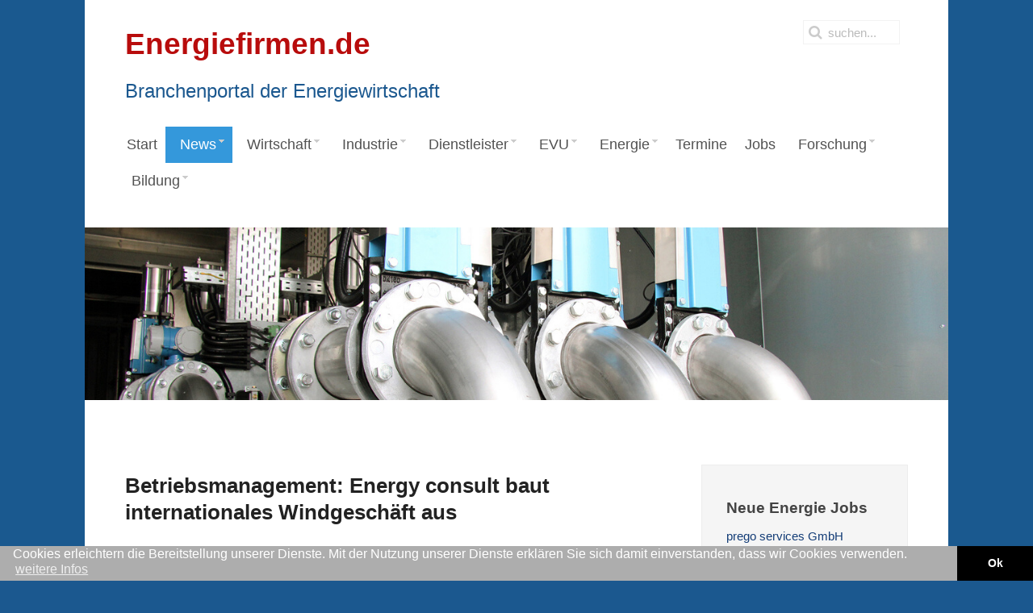

--- FILE ---
content_type: text/html; charset=UTF-8
request_url: https://www.energiefirmen.de/news/ticker/betriebsmanagement-energy-consult-baut-internationales-windgeschaeft-aus-artikel1754
body_size: 17816
content:
<!DOCTYPE HTML>
<html lang="de-de" dir="ltr"  data-config='{"twitter":0,"plusone":0,"facebook":0,"style":"default"}'>

<head>
<meta charset="utf-8">
<meta http-equiv="X-UA-Compatible" content="IE=edge">
<meta name="viewport" content="width=device-width, initial-scale=1">
<base href="https://www.energiefirmen.de/news/ticker/betriebsmanagement-energy-consult-baut-internationales-windgeschaeft-aus-artikel1754" />
	<meta name="keywords" content="Energie, Firmen, Strom, Strom-Mix, Energiewirtschaft, Wärme, Treibstoffe, Klimaschutz" />
	<meta name="description" content="Energiefirmen.de - Branchenportal der Energiewirtschaft" />
	<meta name="generator" content="Joomla! - Open Source Content Management" />
	<title>Betriebsmanagement: Energy consult baut internationales Windgeschäft aus</title>
	<link href="https://www.energiefirmen.de/suchergebnis?itemid=1754&amp;format=opensearch" rel="search" title="Suchen Energiefirmen" type="application/opensearchdescription+xml" />
	<link href="/templates/jp-snowflake/favicon.ico" rel="shortcut icon" type="image/vnd.microsoft.icon" />
	<link href="https://www.energiefirmen.de/components/com_iwrnews/assets/css/style.css" rel="stylesheet" type="text/css" />
	<link href="/media/plg_jooag_shariff/css/shariff.complete.css" rel="stylesheet" type="text/css" />
	<link href="/media/com_jce/site/css/content.min.css?badb4208be409b1335b815dde676300e" rel="stylesheet" type="text/css" />
	<link href="/templates/jp-snowflake/roksprocket/layouts/strips/themes/separated/separated.css" rel="stylesheet" type="text/css" />
	<link href="/modules/mod_jux_megamenu/assets/css/style.css" rel="stylesheet" type="text/css" />
	<link href="/modules/mod_jux_megamenu/assets/css/animate.css" rel="stylesheet" type="text/css" />
	<link href="/modules/mod_jux_megamenu/assets/css/jux-font-awesome.css" rel="stylesheet" type="text/css" />
	<link href="/modules/mod_jux_megamenu/assets/css/style/darkblue.css" rel="stylesheet" type="text/css" />
	<link href="/modules/mod_jux_megamenu/assets/css/stylec/custom-302.css" rel="stylesheet" type="text/css" />
	<style type="text/css">
#js-mainnav.darkblue ul.level1 .childcontent { margin: -20px 0 0 170px; }
	</style>
	<script type="application/json" class="joomla-script-options new">{"csrf.token":"fa530e98db1e036eaa4dd245282b5e25","system.paths":{"root":"","base":""}}</script>
	<script src="/media/jui/js/jquery.min.js?8a338735a22038df14c9a39485f8fd4a" type="text/javascript"></script>
	<script src="/media/jui/js/jquery-noconflict.js?8a338735a22038df14c9a39485f8fd4a" type="text/javascript"></script>
	<script src="/media/jui/js/jquery-migrate.min.js?8a338735a22038df14c9a39485f8fd4a" type="text/javascript"></script>
	<script src="/media/system/js/core.js?8a338735a22038df14c9a39485f8fd4a" type="text/javascript"></script>
	<script src="/media/system/js/mootools-core.js?8a338735a22038df14c9a39485f8fd4a" type="text/javascript"></script>
	<script src="/components/com_roksprocket/assets/js/mootools-mobile.js" type="text/javascript"></script>
	<script src="/components/com_roksprocket/assets/js/rokmediaqueries.js" type="text/javascript"></script>
	<script src="/components/com_roksprocket/assets/js/roksprocket.js" type="text/javascript"></script>
	<script src="/components/com_roksprocket/assets/js/moofx.js" type="text/javascript"></script>
	<script src="/components/com_roksprocket/assets/js/roksprocket.request.js" type="text/javascript"></script>
	<script src="/templates/jp-snowflake/roksprocket/layouts/strips/assets/js/strips.js" type="text/javascript"></script>
	<script src="/templates/jp-snowflake/roksprocket/layouts/strips/assets/js/strips-speeds.js" type="text/javascript"></script>
	<script src="/modules/mod_jux_megamenu/assets/js/headroom.js" type="text/javascript"></script>
	<script src="/modules/mod_jux_megamenu/assets/js/bootstrap.min.js" type="text/javascript"></script>
	<script type="text/javascript">
if (typeof RokSprocket == 'undefined') RokSprocket = {};
Object.merge(RokSprocket, {
	SiteURL: 'https://www.energiefirmen.de/',
	CurrentURL: 'https://www.energiefirmen.de/',
	AjaxURL: 'https://www.energiefirmen.de/index.php?option=com_roksprocket&amp;task=ajax&amp;format=raw&amp;ItemId=427'
});
window.addEvent('domready', function(){
		RokSprocket.instances.strips = new RokSprocket.Strips();
});
window.addEvent('domready', function(){
	RokSprocket.instances.strips.attach(338, '{"animation":"slide","autoplay":"0","delay":"105"}');
});
window.addEvent('load', function(){
   var overridden = false;
   if (!overridden && window.G5 && window.G5.offcanvas){
       var mod = document.getElement('[data-strips="338"]');
       mod.addEvents({
           touchstart: function(){ window.G5.offcanvas.detach(); },
           touchend: function(){ window.G5.offcanvas.attach(); }
       });
       overridden = true;
   };
});

	</script>
	<link rel='canonical' href='https://www.iwr.de/ticker/betriebsmanagement-energy-consult-baut-internationales-windgeschaeft-aus-artikel1754' />
	<meta property="og:title" content="Betriebsmanagement:Energy consult baut internationales Windgesch&auml;ft aus"/>
	<meta property="og:description" content="Cuxhaven - Mit dem Gewinn erster Vertr&auml;ge in Frankreich, Schweden und Polen gelang es der Energy consult GmbH innerhalb k&uuml;rzester Zeit weitere M&auml;rkte f&uuml;r..."/>
	<meta property="og:type" content="article"/>
	<meta property="og:image" content="https://www.iwr.de/ticker/images/1754/betriebsmanagement-twitter.jpg"/>
	<meta property="og:site_name" content="IWR"/>
	<meta name="twitter:card" content="summary_large_image" />
	<meta property="twitter:title" content="Betriebsmanagement:Energy consult baut internationales Windgesch&auml;ft aus"/>
	<meta property="twitter:image" content="https://www.iwr.de/ticker/images/1754/betriebsmanagement-twitter.jpg"/>
	<meta property="twitter:description" content="Cuxhaven - Mit dem Gewinn erster Vertr&auml;ge in Frankreich, Schweden und Polen gelang es der Energy consult GmbH innerhalb k&uuml;rzester Zeit weitere M&auml;rkte f&uuml;r..."/>

<link rel="apple-touch-icon-precomposed" href="/templates/jp-snowflake/apple_touch_icon.png">
<link rel="stylesheet" href="/templates/jp-snowflake/css/bootstrap.css">
<link rel="stylesheet" href="/templates/jp-snowflake/css/theme.css">
<link rel="stylesheet" href="/templates/jp-snowflake/css/joomlaplates.css">
<link rel="stylesheet" href="/templates/jp-snowflake/css/custom.css">
<script src="/templates/jp-snowflake/js/uikit.js"></script>
<script src="/templates/jp-snowflake/warp/vendor/uikit/js/components/autocomplete.js"></script>
<script src="/templates/jp-snowflake/warp/vendor/uikit/js/components/search.js"></script>
<script src="/templates/jp-snowflake/warp/vendor/uikit/js/components/tooltip.js"></script>
<script src="/templates/jp-snowflake/warp/js/social.js"></script>
<script src="/templates/jp-snowflake/js/theme.js"></script>
<style type="text/css">
body {
background:url(https://www.energiefirmen.de//images/hintergrund/Hintergrund_blau_gluehbirne_1920-1200.jpg)no-repeat center center fixed;
-webkit-background-size: cover;
-moz-background-size: cover;
-o-background-size: cover;
background-size: cover;
}
</style>

<style>
@media (max-width: 767px){
	div#js-meganav::before {
		background-image: url(/images/kategorien/Fotolia_84294836_1280-400.jpg);
	}
}
.acp-search .uk-article-title{
	font-size: 18px !important;
	line-height: 1.2 !important;
	margin-bottom: 9px !important;
}
.acp-search .uk-article-title a{
	color: #3498db;
}
.acp-search .uk-article-meta{
	display: none;
}
.acp-search .uk-article p:not(.teaser){
	display: none;
}
.acp-search .uk-article p.teaser{
	font-weight: normal;
	margin-top: 3px;
	margin-bottom: 0;
	line-height: 20px;
}
.acp-search .uk-article {
	max-width: 620px;
}
.acp-search .tm-main .uk-panel-box{
	padding-left: 0;
	padding-top: 0;
}
.acp-search legend{
	display:none;
}
.acp-search .controls input{
	position: relative;
	top: 3px;
}
.acp-search .controls label{
	padding-right: 10px;
	margin-top: 5px;
}
.acp-search .tm-main .uk-panel-box fieldset:nth-child(2){
	display: flex;
}
</style>
<link rel="stylesheet" href="//www.iwr.de/assets/portals/global.css?ac93c39cf4285fdf499c3de274523cc6" />
<script src="//www.iwr.de/assets/portals/global.js?4c3406f897f0dbcb40cd0580d00c82e2"></script>

<!-- Matomo Image Tracker-->
<img loading='lazy' referrerpolicy="no-referrer-when-downgrade" src="https://analytics.ench.de/matomo.php?idsite=26&amp;rec=1" style="border:0;position: absolute;" alt="" />
<!-- End Matomo --></head>

<body class="tm-sidebar-b-right tm-sidebars-1 tm-noblog ">

<!-- Start jp-wrapper -->
<div class="uk-container uk-container-center white-bg">
    <!-- TOP -->
	    <div class="toolbar-outer">
        <div style="padding:0" class="uk-container uk-container-center">
            <div class="tm-toolbar uk-clearfix uk-hidden-small">
                            <div class="uk-float-left"><div class="uk-panel" >
	<p><span style="color: #b80c0c;"><strong><span style="font-size: 28pt;">Energiefirmen.de</span></strong></span></p>
<p><span style="color: #1b588f; font-size: 18pt;">Branchenportal der Energiewirtschaft<br /></span></p></div></div>
                  
                            <div class="uk-navbar-flip">
                   <div class="uk-navbar-content uk-hidden-small">
<form id="search-184" class="uk-search" action="/news/ticker" method="post" role="search" data-uk-search="{'source': '/component/search/?tmpl=raw&amp;type=json&amp;ordering=&amp;searchphrase=all', 'param': 'searchword', 'msgResultsHeader': 'Suchergebnis', 'msgMoreResults': 'Weitere Ergebnisse', 'msgNoResults': 'Nichts gefunden', flipDropdown: 1}">
	<input class="uk-search-field" type="search" name="searchword" placeholder="suchen...">
	<input type="hidden" name="task"   value="search">
	<input type="hidden" name="option" value="com_search">
	<input type="hidden" name="Itemid" value="324">
</form></div>
              </div>
                          </div>
        </div>
    </div>
    

	            <nav class="tm-navbar uk-navbar">
                
                      
                            <div class="menu-inner">
              <div class="module"><div id="jux_memamenu302">
	<div id="megamenucss" class="megamenucss302">
		<div id="js-mainnav" class="clearfix megamenu horizontal left darkblue left down noJS  megamenu">
						<div id="CSS3-megaMenuToggle" class="megaMenuToggle">
				<i class="jux-fa jux-fa-bars font-item-menu"></i>
			</div>
						<div class="js-megamenu clearfix" id="js-meganav">
<ul class="megamenu level0"><li  class="megacss first submenu-align-auto"><a href="/"  class="megacss first " id="menu101" ><span class="menu-title"><i class="jux-fa  jux-"></i>Start</span></a></li><li  class="megacss haschild active submenu-align-auto"><a href="/news/nachrichten"  class="megacss haschild active " id="menu132" ><span class="menu-title"><i class="jux-fa  jux-"></i>News</span></a><div style='0' class="childcontent adddropdown clearfix cols1  ">
<div class=" jux-fa jux-fa-angle-down dropdown-toggle " id="arrow-icon" data-toggle="dropdown"></div>
<div class="childcontent-inner-wrap dropdown-menu">
<div class="childcontent-inner clearfix" style="width: 200px;"><div class="megacol column1 first" style="width: 200px;"><ul class="megamenu level1"><li  class="megacss first submenu-align-auto"><a href="/news/nachrichten"  class="megacss first " id="menu384" ><span class="menu-title"><i class="jux-fa  jux-"></i>Nachrichten</span></a></li><li  class="megacss submenu-align-auto"><a href="/news/presse"  class="megacss " id="menu385" ><span class="menu-title"><i class="jux-fa  jux-"></i>Pressemitteilungen</span></a></li><li  class="megacss submenu-align-auto"><a href="/news/politik"  class="megacss " id="menu388" ><span class="menu-title"><i class="jux-fa  jux-"></i>Politik</span></a></li><li  class="megacss submenu-align-auto"><a href="/news/wirtschaft"  class="megacss " id="menu468" ><span class="menu-title"><i class="jux-fa  jux-"></i>Wirtschaft &amp; Finanzen</span></a></li><li  class="megacss submenu-align-auto"><a href="/news/firmen-und-produkte"  class="megacss " id="menu480" ><span class="menu-title"><i class="jux-fa  jux-"></i>Firmen und Produkte</span></a></li><li  class="megacss submenu-align-auto"><a href="/news/regenerative-energien"  class="megacss " id="menu476" ><span class="menu-title"><i class="jux-fa  jux-"></i>Regenerative Energien</span></a></li><li  class="megacss submenu-align-auto"><a href="/news/energierecht"  class="megacss " id="menu475" ><span class="menu-title"><i class="jux-fa  jux-"></i>Energierecht</span></a></li><li  class="megacss submenu-align-auto"><a href="/news/atomenergie"  class="megacss " id="menu474" ><span class="menu-title"><i class="jux-fa  jux-"></i>Atomenergie</span></a></li><li  class="megacss submenu-align-auto"><a href="/news/kohle"  class="megacss " id="menu473" ><span class="menu-title"><i class="jux-fa  jux-"></i>Kohle</span></a></li><li  class="megacss submenu-align-auto"><a href="/news/oel-gas"  class="megacss " id="menu472" ><span class="menu-title"><i class="jux-fa  jux-"></i>Öl &amp; Gas</span></a></li><li  class="megacss submenu-align-auto"><a href="/news/verbaende"  class="megacss " id="menu471" ><span class="menu-title"><i class="jux-fa  jux-"></i>Verbände</span></a></li><li  class="megacss submenu-align-auto"><a href="/news/klima-umweltschutz"  class="megacss " id="menu470" ><span class="menu-title"><i class="jux-fa  jux-"></i>Klima &amp; Umweltschutz</span></a></li><li  class="megacss submenu-align-auto"><a href="/news/energieberufe-bildung"  class="megacss " id="menu469" ><span class="menu-title"><i class="jux-fa  jux-"></i>Energieberufe &amp; Bildung</span></a></li><li  class="megacss submenu-align-auto"><a href="/news/energiespeicher"  class="megacss " id="menu465" ><span class="menu-title"><i class="jux-fa  jux-"></i>Energiespeicher</span></a></li><li  class="megacss submenu-align-auto"><a href="/news/digitales-und-software"  class="megacss " id="menu466" ><span class="menu-title"><i class="jux-fa  jux-"></i>Digitales und Software</span></a></li><li  class="megacss active submenu-align-auto"><a href="/news/ticker"  class="megacss active " id="menu427" ><span class="menu-title"><i class="jux-fa  jux-"></i>Ticker</span></a></li><li  class="megacss submenu-align-auto"><a href="/news/personalien"  class="megacss " id="menu467" ><span class="menu-title"><i class="jux-fa  jux-"></i>Personalien</span></a></li><li  class="megacss submenu-align-auto"><a href="/news/brennstoffzelle"  class="megacss " id="menu478" ><span class="menu-title"><i class="jux-fa  jux-"></i>Brennstoffzelle</span></a></li><li  class="megacss submenu-align-auto"><a href="/news/wasserstoff"  class="megacss " id="menu504" ><span class="menu-title"><i class="jux-fa  jux-"></i>Wasserstoff</span></a></li><li  class="megacss submenu-align-auto"><a href="/news/bhkw-und-kwk"  class="megacss " id="menu501" ><span class="menu-title"><i class="jux-fa  jux-"></i>BHKW und KWK</span></a></li><li  class="megacss submenu-align-auto"><a href="/news/elektromobilitaet"  class="megacss " id="menu502" ><span class="menu-title"><i class="jux-fa  jux-"></i>Elektromobilität</span></a></li><li  class="megacss submenu-align-auto"><a href="/news/netzausbau"  class="megacss " id="menu503" ><span class="menu-title"><i class="jux-fa  jux-"></i>Netzausbau</span></a></li><li  class="megacss submenu-align-auto"><a href="/news/international"  class="megacss " id="menu396" ><span class="menu-title"><i class="jux-fa  jux-"></i>International</span></a></li><li  class="megacss submenu-align-auto"><a href="/news/verkehr"  class="megacss " id="menu524" ><span class="menu-title"><i class="jux-fa  jux-"></i>Verkehr</span></a></li><li  class="megacss last submenu-align-auto"><a href="/news/repowering"  class="megacss last " id="menu572" ><span class="menu-title"><i class="jux-fa  jux-"></i>Repowering</span></a></li></ul></div></div>
</div></div></li><li  class="megacss haschild submenu-align-auto"><a href="/wirtschaft"  class="megacss haschild " id="menu402" ><span class="menu-title"><i class="jux-fa  jux-"></i>Wirtschaft</span></a><div style='0' class="childcontent adddropdown clearfix cols1  ">
<div class=" jux-fa jux-fa-angle-down dropdown-toggle " id="arrow-icon" data-toggle="dropdown"></div>
<div class="childcontent-inner-wrap dropdown-menu">
<div class="childcontent-inner clearfix" style="width: 200px;"><div class="megacol column1 first" style="width: 200px;"><ul class="megamenu level1"><li  class="megacss first submenu-align-auto"><a href="/wirtschaft/energie-branche"  class="megacss first " id="menu405" ><span class="menu-title"><i class="jux-fa  jux-"></i>Energie-Branche</span></a></li><li  class="megacss haschild submenu-align-auto"><a href="/wirtschaft/markt"  class="megacss haschild " id="menu175" ><span class="menu-title"><i class="jux-fa  jux-"></i>Energiemärkte</span></a><div style='0' class="childcontent adddropdown clearfix cols1  ">
<div class=" jux-fa jux-fa-angle-down dropdown-toggle " id="arrow-icon" data-toggle="dropdown"></div>
<div class="childcontent-inner-wrap dropdown-menu">
<div class="childcontent-inner clearfix" style="width: 200px;"><div class="megacol column1 first" style="width: 200px;"><ul class="megamenu level2"><li  class="megacss first submenu-align-auto"><a href="/wirtschaft/markt/strom"  class="megacss first " id="menu299" ><span class="menu-title"><i class="jux-fa  jux-"></i>Strom</span></a></li><li  class="megacss submenu-align-auto"><a href="/wirtschaft/markt/oel"  class="megacss " id="menu363" ><span class="menu-title"><i class="jux-fa  jux-"></i>Öl</span></a></li><li  class="megacss submenu-align-auto"><a href="/wirtschaft/markt/gas"  class="megacss " id="menu300" ><span class="menu-title"><i class="jux-fa  jux-"></i>Gas</span></a></li><li  class="megacss last submenu-align-auto"><a href="/wirtschaft/markt/erneuerbare-energien"  class="megacss last " id="menu223" ><span class="menu-title"><i class="jux-fa  jux-"></i>Erneuerbare Energien</span></a></li></ul></div></div>
</div></div></li><li  class="megacss haschild submenu-align-auto"><a href="/wirtschaft/speicher"  class="megacss haschild " id="menu411" ><span class="menu-title"><i class="jux-fa  jux-"></i>Speicher</span></a><div style='0' class="childcontent adddropdown clearfix cols1  ">
<div class=" jux-fa jux-fa-angle-down dropdown-toggle " id="arrow-icon" data-toggle="dropdown"></div>
<div class="childcontent-inner-wrap dropdown-menu">
<div class="childcontent-inner clearfix" style="width: 200px;"><div class="megacol column1 first" style="width: 200px;"><ul class="megamenu level2"><li  class="megacss first submenu-align-auto"><a href="/wirtschaft/speicher/strom"  class="megacss first " id="menu413" ><span class="menu-title"><i class="jux-fa  jux-"></i>Strom</span></a></li></ul></div></div>
</div></div></li><li  class="megacss haschild submenu-align-auto"><a href="/wirtschaft/statistik"  class="megacss haschild " id="menu406" ><span class="menu-title"><i class="jux-fa  jux-"></i>Statistik</span></a><div style='0' class="childcontent adddropdown clearfix cols1  ">
<div class=" jux-fa jux-fa-angle-down dropdown-toggle " id="arrow-icon" data-toggle="dropdown"></div>
<div class="childcontent-inner-wrap dropdown-menu">
<div class="childcontent-inner clearfix" style="width: 200px;"><div class="megacol column1 first" style="width: 200px;"><ul class="megamenu level2"><li  class="megacss first submenu-align-auto"><a href="/wirtschaft/statistik/strom"  class="megacss first " id="menu409" ><span class="menu-title"><i class="jux-fa  jux-"></i>Strom</span></a></li><li  class="megacss submenu-align-auto"><a href="/wirtschaft/statistik/oel"  class="megacss " id="menu407" ><span class="menu-title"><i class="jux-fa  jux-"></i>Öl</span></a></li><li  class="megacss submenu-align-auto"><a href="/wirtschaft/statistik/gas"  class="megacss " id="menu408" ><span class="menu-title"><i class="jux-fa  jux-"></i>Gas</span></a></li><li  class="megacss last submenu-align-auto"><a href="/wirtschaft/statistik/erneuerbare-energien"  class="megacss last " id="menu410" ><span class="menu-title"><i class="jux-fa  jux-"></i>Erneuerbare Energien</span></a></li></ul></div></div>
</div></div></li><li  class="megacss submenu-align-auto"><a href="/wirtschaft/recht"  class="megacss " id="menu412" ><span class="menu-title"><i class="jux-fa  jux-"></i>Recht</span></a></li><li  class="megacss haschild submenu-align-auto"><a href="/wirtschaft/ausschreibungen"  class="megacss haschild " id="menu414" ><span class="menu-title"><i class="jux-fa  jux-"></i>Ausschreibungen</span></a><div style='0' class="childcontent adddropdown clearfix cols1  ">
<div class=" jux-fa jux-fa-angle-down dropdown-toggle " id="arrow-icon" data-toggle="dropdown"></div>
<div class="childcontent-inner-wrap dropdown-menu">
<div class="childcontent-inner clearfix" style="width: 200px;"><div class="megacol column1 first" style="width: 200px;"><ul class="megamenu level2"><li  class="megacss first submenu-align-auto"><a href="/wirtschaft/ausschreibungen/eeg"  class="megacss first " id="menu416" ><span class="menu-title"><i class="jux-fa  jux-"></i>EEG</span></a></li></ul></div></div>
</div></div></li><li  class="megacss last haschild submenu-align-auto"><a href="/wirtschaft/elektromobilitaet"  class="megacss last haschild " id="menu481" ><span class="menu-title"><i class="jux-fa  jux-"></i>Elektromobilität</span></a><div style='0' class="childcontent adddropdown clearfix cols1  ">
<div class=" jux-fa jux-fa-angle-down dropdown-toggle " id="arrow-icon" data-toggle="dropdown"></div>
<div class="childcontent-inner-wrap dropdown-menu">
<div class="childcontent-inner clearfix" style="width: 200px;"><div class="megacol column1 first" style="width: 200px;"><ul class="megamenu level2"><li  class="megacss first submenu-align-auto"><a href="/wirtschaft/elektromobilitaet/kreise"  class="megacss first " id="menu482" ><span class="menu-title"><i class="jux-fa  jux-"></i>Kreise</span></a></li><li  class="megacss submenu-align-auto"><a href="/wirtschaft/elektromobilitaet/kommunen"  class="megacss " id="menu483" ><span class="menu-title"><i class="jux-fa  jux-"></i>Kommunen</span></a></li><li  class="megacss last haschild submenu-align-auto"><a href="/wirtschaft/elektromobilitaet/bundeslaender"  class="megacss last haschild " id="menu484" ><span class="menu-title"><i class="jux-fa  jux-"></i>Bundesländer</span></a><div style='0' class="childcontent adddropdown clearfix cols1  ">
<div class=" jux-fa jux-fa-angle-down dropdown-toggle " id="arrow-icon" data-toggle="dropdown"></div>
<div class="childcontent-inner-wrap dropdown-menu">
<div class="childcontent-inner clearfix" style="width: 200px;"><div class="megacol column1 first" style="width: 200px;"><ul class="megamenu level3"><li  class="megacss first submenu-align-auto"><a href="/wirtschaft/elektromobilitaet/bundeslaender/baden-wuerttemberg"  class="megacss first " id="menu485" ><span class="menu-title"><i class="jux-fa  jux-"></i>Baden-Württemberg</span></a></li><li  class="megacss submenu-align-auto"><a href="/wirtschaft/elektromobilitaet/bundeslaender/bayern"  class="megacss " id="menu486" ><span class="menu-title"><i class="jux-fa  jux-"></i>Bayern</span></a></li><li  class="megacss submenu-align-auto"><a href="/wirtschaft/elektromobilitaet/bundeslaender/berlin"  class="megacss " id="menu487" ><span class="menu-title"><i class="jux-fa  jux-"></i>Berlin</span></a></li><li  class="megacss submenu-align-auto"><a href="/wirtschaft/elektromobilitaet/bundeslaender/brandenburg"  class="megacss " id="menu488" ><span class="menu-title"><i class="jux-fa  jux-"></i>Brandenburg</span></a></li><li  class="megacss submenu-align-auto"><a href="/wirtschaft/elektromobilitaet/bundeslaender/bremen"  class="megacss " id="menu489" ><span class="menu-title"><i class="jux-fa  jux-"></i>Bremen</span></a></li><li  class="megacss submenu-align-auto"><a href="/wirtschaft/elektromobilitaet/bundeslaender/hamburg"  class="megacss " id="menu490" ><span class="menu-title"><i class="jux-fa  jux-"></i>Hamburg</span></a></li><li  class="megacss submenu-align-auto"><a href="/wirtschaft/elektromobilitaet/bundeslaender/hessen"  class="megacss " id="menu491" ><span class="menu-title"><i class="jux-fa  jux-"></i>Hessen</span></a></li><li  class="megacss submenu-align-auto"><a href="/wirtschaft/elektromobilitaet/bundeslaender/mecklenburg-vorpommern"  class="megacss " id="menu492" ><span class="menu-title"><i class="jux-fa  jux-"></i>Mecklenburg-Vorpommern</span></a></li><li  class="megacss submenu-align-auto"><a href="/wirtschaft/elektromobilitaet/bundeslaender/niedersachsen"  class="megacss " id="menu493" ><span class="menu-title"><i class="jux-fa  jux-"></i>Niedersachsen</span></a></li><li  class="megacss submenu-align-auto"><a href="/wirtschaft/elektromobilitaet/bundeslaender/nordrhein-westfalen"  class="megacss " id="menu494" ><span class="menu-title"><i class="jux-fa  jux-"></i>Nordrhein-Westfalen</span></a></li><li  class="megacss submenu-align-auto"><a href="/wirtschaft/elektromobilitaet/bundeslaender/rheinland-pfalz"  class="megacss " id="menu495" ><span class="menu-title"><i class="jux-fa  jux-"></i>Rheinland-Pfalz</span></a></li><li  class="megacss submenu-align-auto"><a href="/wirtschaft/elektromobilitaet/bundeslaender/saarland"  class="megacss " id="menu496" ><span class="menu-title"><i class="jux-fa  jux-"></i>Saarland</span></a></li><li  class="megacss submenu-align-auto"><a href="/wirtschaft/elektromobilitaet/bundeslaender/sachsen"  class="megacss " id="menu497" ><span class="menu-title"><i class="jux-fa  jux-"></i>Sachsen</span></a></li><li  class="megacss submenu-align-auto"><a href="/wirtschaft/elektromobilitaet/bundeslaender/sachsen-anhalt"  class="megacss " id="menu498" ><span class="menu-title"><i class="jux-fa  jux-"></i>Sachsen-Anhalt</span></a></li><li  class="megacss submenu-align-auto"><a href="/wirtschaft/elektromobilitaet/bundeslaender/schleswig-holstein"  class="megacss " id="menu499" ><span class="menu-title"><i class="jux-fa  jux-"></i>Schleswig-Holstein</span></a></li><li  class="megacss last submenu-align-auto"><a href="/wirtschaft/elektromobilitaet/bundeslaender/thueringen"  class="megacss last " id="menu500" ><span class="menu-title"><i class="jux-fa  jux-"></i>Thüringen</span></a></li></ul></div></div>
</div></div></li></ul></div></div>
</div></div></li></ul></div></div>
</div></div></li><li  class="megacss haschild submenu-align-fullwidth"><a href="#"  class="megacss haschild " id="menu322" ><span class="menu-title"><i class="jux-fa  jux-"></i>Industrie</span></a><div style='0' class="childcontent adddropdown clearfix cols1  ">
<div class=" jux-fa jux-fa-angle-down dropdown-toggle " id="arrow-icon" data-toggle="dropdown"></div>
<div class="childcontent-inner-wrap dropdown-menu">
<div class="childcontent-inner clearfix" style="width: 200px;"><div class="moduletable">
						
	<p> 
<div class="megacol column1" style="float:left; width:33%;"><ul class="megamenu level1"></li>
</li>
</div><div class="megacol column1" style="float:left; width:33%;"><ul class="megamenu level1">	<li class="megacss first submenu-align-auto">
								<a id="menu9992" class="megacss first " href="https://www.energiefirmen.de/industrie/info-381-hersteller">
									<span class="menu-title"><i class="jux-fa  jux-"></i>Hersteller</span>
								</a></li>
</div><div class="megacol column2" style="float:left; width:33%;"><ul class="megamenu level1">	<li class="megacss first submenu-align-auto">
								<a id="menu9993" class="megacss first " href="https://www.energiefirmen.de/industrie/info-382-zulieferer">
									<span class="menu-title"><i class="jux-fa  jux-"></i>Zulieferer</span>
								</a></li></ul>
</div><!--
<div class="megacol column1 first">
<ul class="megamenu level1">
	<li class="megacss first submenu-align-auto">
		<a id="menu299" class="megacss first " href="/wirtschaft/branche">
			<span class="menu-title"><i class="jux-fa  jux-"></i>Firmensub 1</span>
		</a>
	</li>
	<li class="megacss submenu-align-auto">
		<a id="menu363" class="megacss " href="/wirtschaft/vermarktung">
			<span class="menu-title"><i class="jux-fa  jux-"></i>Firmensub 2</span>
		</a>
	</li>
	
	<li class="megacss last haschild submenu-align-auto">
		<a id="menu102" class="megacss last haschild " href="/wirtschaft/markt">
			<span class="menu-title"><i class="jux-fa  jux-"></i>Firmensub 3</span>
		</a>
		<div class="childcontent adddropdown clearfix cols1" style="0">
			<div data-toggle="dropdown" id="arrow-icon" class=" jux-fa jux-fa-angle-down dropdown-toggle "></div>
			<div class="childcontent-inner-wrap dropdown-menu">
				<div style="width: 200px;" class="childcontent-inner clearfix">
					<div style="width: 200px;" class="megacol column1 first">
						<ul class="megamenu level2">
							<li class="megacss first submenu-align-auto">
								<a id="menu244" class="megacss first " href="/wirtschaft/markt/international">
									<span class="menu-title"><i class="jux-fa  jux-"></i>Firmensub 3.1</span>
								</a>
							</li>
							<li class="megacss last submenu-align-auto">
								<a id="menu278" class="megacss last " href="/wirtschaft/markt/national">
									<span class="menu-title"><i class="jux-fa  jux-"></i>Firmensub 3.2</span>
								</a>
							</li>
						</ul>
					</div>
				</div>
			</div>
		</div>
	</li>
</ul>
</div>
--> 
</p>		</div></div>
</div></div></li><li  class="megacss haschild submenu-align-fullwidth"><a href="#"  class="megacss haschild " id="menu397" ><span class="menu-title"><i class="jux-fa  jux-"></i>Dienstleister</span></a><div style='0' class="childcontent adddropdown clearfix cols1  ">
<div class=" jux-fa jux-fa-angle-down dropdown-toggle " id="arrow-icon" data-toggle="dropdown"></div>
<div class="childcontent-inner-wrap dropdown-menu">
<div class="childcontent-inner clearfix" style="width: 200px;"><div class="moduletable">
						
	<p> 
<div class="megacol column1" style="float:left; width:33%;"><ul class="megamenu level1"></li>
</div><div class="megacol column1" style="float:left; width:33%;"><ul class="megamenu level1">	<li class="megacss first submenu-align-auto">
								<a id="menu9991" class="megacss first " href="https://www.energiefirmen.de/dienstleister/info-386-beteiligung">
									<span class="menu-title"><i class="jux-fa  jux-"></i>Beteiligung</span>
								</a></li>
</li>
</div><div class="megacol column2" style="float:left; width:33%;"><ul class="megamenu level1">	<li class="megacss first submenu-align-auto">
								<a id="menu9993" class="megacss first " href="https://www.energiefirmen.de/dienstleister/info-384-betriebsfuehrung">
									<span class="menu-title"><i class="jux-fa  jux-"></i>Betriebsführung</span>
								</a></li>
</li>
</div><div class="megacol column3" style="float:left; width:33%;"><ul class="megamenu level1">	<li class="megacss first submenu-align-auto">
								<a id="menu9995" class="megacss first " href="https://www.energiefirmen.de/dienstleister/info-390-finanzierung">
									<span class="menu-title"><i class="jux-fa  jux-"></i>Finanzierung</span>
								</a></li>
</li>
</li>
</li>
</li>
</div><div class="megacol column4" style="float:left; width:33%;"><ul class="megamenu level1">	<li class="megacss first submenu-align-auto">
								<a id="menu99910" class="megacss first " href="https://www.energiefirmen.de/dienstleister/info-394-projektierer">
									<span class="menu-title"><i class="jux-fa  jux-"></i>Projektierer</span>
								</a></li>
</div><div class="megacol column5" style="float:left; width:33%;"><ul class="megamenu level1">	<li class="megacss first submenu-align-auto">
								<a id="menu99911" class="megacss first " href="https://www.energiefirmen.de/dienstleister/info-395-service-wartung">
									<span class="menu-title"><i class="jux-fa  jux-"></i>Service & Wartung</span>
								</a></li>
</li>
</li>
</li></ul>
</div><!--
<div class="megacol column1 first">
<ul class="megamenu level1">
	<li class="megacss first submenu-align-auto">
		<a id="menu299" class="megacss first " href="/wirtschaft/branche">
			<span class="menu-title"><i class="jux-fa  jux-"></i>Firmensub 1</span>
		</a>
	</li>
	<li class="megacss submenu-align-auto">
		<a id="menu363" class="megacss " href="/wirtschaft/vermarktung">
			<span class="menu-title"><i class="jux-fa  jux-"></i>Firmensub 2</span>
		</a>
	</li>
	
	<li class="megacss last haschild submenu-align-auto">
		<a id="menu102" class="megacss last haschild " href="/wirtschaft/markt">
			<span class="menu-title"><i class="jux-fa  jux-"></i>Firmensub 3</span>
		</a>
		<div class="childcontent adddropdown clearfix cols1" style="0">
			<div data-toggle="dropdown" id="arrow-icon" class=" jux-fa jux-fa-angle-down dropdown-toggle "></div>
			<div class="childcontent-inner-wrap dropdown-menu">
				<div style="width: 200px;" class="childcontent-inner clearfix">
					<div style="width: 200px;" class="megacol column1 first">
						<ul class="megamenu level2">
							<li class="megacss first submenu-align-auto">
								<a id="menu244" class="megacss first " href="/wirtschaft/markt/international">
									<span class="menu-title"><i class="jux-fa  jux-"></i>Firmensub 3.1</span>
								</a>
							</li>
							<li class="megacss last submenu-align-auto">
								<a id="menu278" class="megacss last " href="/wirtschaft/markt/national">
									<span class="menu-title"><i class="jux-fa  jux-"></i>Firmensub 3.2</span>
								</a>
							</li>
						</ul>
					</div>
				</div>
			</div>
		</div>
	</li>
</ul>
</div>
--> 
</p>		</div></div>
</div></div></li><li  class="megacss haschild submenu-align-fullwidth"><a href="#"  class="megacss haschild " id="menu403" ><span class="menu-title"><i class="jux-fa  jux-"></i>EVU</span></a><div style='0' class="childcontent adddropdown clearfix cols1  ">
<div class=" jux-fa jux-fa-angle-down dropdown-toggle " id="arrow-icon" data-toggle="dropdown"></div>
<div class="childcontent-inner-wrap dropdown-menu">
<div class="childcontent-inner clearfix" style="width: 200px;"><div class="moduletable">
						
	<p> 
<div class="megacol column1" style="float:left; width:33%;"><ul class="megamenu level1">	<li class="megacss first submenu-align-auto">
								<a id="menu9990" class="megacss first " href="https://www.energiefirmen.de/versorger/info-398-erneuerbare-energien">
									<span class="menu-title"><i class="jux-fa  jux-"></i>Erneuerbare Energien</span>
								</a></li>
</li></ul>
</div><!--
<div class="megacol column1 first">
<ul class="megamenu level1">
	<li class="megacss first submenu-align-auto">
		<a id="menu299" class="megacss first " href="/wirtschaft/branche">
			<span class="menu-title"><i class="jux-fa  jux-"></i>Firmensub 1</span>
		</a>
	</li>
	<li class="megacss submenu-align-auto">
		<a id="menu363" class="megacss " href="/wirtschaft/vermarktung">
			<span class="menu-title"><i class="jux-fa  jux-"></i>Firmensub 2</span>
		</a>
	</li>
	
	<li class="megacss last haschild submenu-align-auto">
		<a id="menu102" class="megacss last haschild " href="/wirtschaft/markt">
			<span class="menu-title"><i class="jux-fa  jux-"></i>Firmensub 3</span>
		</a>
		<div class="childcontent adddropdown clearfix cols1" style="0">
			<div data-toggle="dropdown" id="arrow-icon" class=" jux-fa jux-fa-angle-down dropdown-toggle "></div>
			<div class="childcontent-inner-wrap dropdown-menu">
				<div style="width: 200px;" class="childcontent-inner clearfix">
					<div style="width: 200px;" class="megacol column1 first">
						<ul class="megamenu level2">
							<li class="megacss first submenu-align-auto">
								<a id="menu244" class="megacss first " href="/wirtschaft/markt/international">
									<span class="menu-title"><i class="jux-fa  jux-"></i>Firmensub 3.1</span>
								</a>
							</li>
							<li class="megacss last submenu-align-auto">
								<a id="menu278" class="megacss last " href="/wirtschaft/markt/national">
									<span class="menu-title"><i class="jux-fa  jux-"></i>Firmensub 3.2</span>
								</a>
							</li>
						</ul>
					</div>
				</div>
			</div>
		</div>
	</li>
</ul>
</div>
--> 
</p>		</div></div>
</div></div></li><li  class="megacss haschild submenu-align-auto"><a href="/energie"  class="megacss haschild " id="menu429" ><span class="menu-title"><i class="jux-fa  jux-"></i>Energie</span></a><div style='0' class="childcontent adddropdown clearfix cols1  ">
<div class=" jux-fa jux-fa-angle-down dropdown-toggle " id="arrow-icon" data-toggle="dropdown"></div>
<div class="childcontent-inner-wrap dropdown-menu">
<div class="childcontent-inner clearfix" style="width: 200px;"><div class="megacol column1 first" style="width: 200px;"><ul class="megamenu level1"><li  class="megacss first haschild submenu-align-auto"><a href="/energie/erzeugung"  class="megacss first haschild " id="menu430" ><span class="menu-title"><i class="jux-fa  jux-"></i>Stromerzeugung</span></a><div style='0' class="childcontent adddropdown clearfix cols1  ">
<div class=" jux-fa jux-fa-angle-down dropdown-toggle " id="arrow-icon" data-toggle="dropdown"></div>
<div class="childcontent-inner-wrap dropdown-menu">
<div class="childcontent-inner clearfix" style="width: 200px;"><div class="megacol column1 first" style="width: 200px;"><ul class="megamenu level2"><li  class="megacss first submenu-align-auto"><a href="/energie/erzeugung/strom-europa"  class="megacss first " id="menu436" ><span class="menu-title"><i class="jux-fa  jux-"></i>Europa</span></a></li><li  class="megacss submenu-align-auto"><a href="/energie/erzeugung/strom-belgien"  class="megacss " id="menu431" ><span class="menu-title"><i class="jux-fa  jux-"></i>Belgien</span></a></li><li  class="megacss submenu-align-auto"><a href="/energie/erzeugung/strom-bulgarien"  class="megacss " id="menu432" ><span class="menu-title"><i class="jux-fa  jux-"></i>Bulgarien</span></a></li><li  class="megacss submenu-align-auto"><a href="/energie/erzeugung/strom-daenemark"  class="megacss " id="menu433" ><span class="menu-title"><i class="jux-fa  jux-"></i>Dänemark</span></a></li><li  class="megacss submenu-align-auto"><a href="/energie/erzeugung/strom-deutschland"  class="megacss " id="menu434" ><span class="menu-title"><i class="jux-fa  jux-"></i>Deutschland</span></a></li><li  class="megacss submenu-align-auto"><a href="/energie/erzeugung/strom-estland"  class="megacss " id="menu435" ><span class="menu-title"><i class="jux-fa  jux-"></i>Estland</span></a></li><li  class="megacss submenu-align-auto"><a href="/energie/erzeugung/strom-finnland"  class="megacss " id="menu437" ><span class="menu-title"><i class="jux-fa  jux-"></i>Finnland</span></a></li><li  class="megacss submenu-align-auto"><a href="/energie/erzeugung/strom-frankreich"  class="megacss " id="menu438" ><span class="menu-title"><i class="jux-fa  jux-"></i>Frankreich</span></a></li><li  class="megacss submenu-align-auto"><a href="/energie/erzeugung/strom-griechenland"  class="megacss " id="menu440" ><span class="menu-title"><i class="jux-fa  jux-"></i>Griechenland</span></a></li><li  class="megacss submenu-align-auto"><a href="/energie/erzeugung/strom-irland"  class="megacss " id="menu441" ><span class="menu-title"><i class="jux-fa  jux-"></i>Irland</span></a></li><li  class="megacss submenu-align-auto"><a href="/energie/erzeugung/strom-italien"  class="megacss " id="menu444" ><span class="menu-title"><i class="jux-fa  jux-"></i>Italien</span></a></li><li  class="megacss submenu-align-auto"><a href="/energie/erzeugung/strom-lettland"  class="megacss " id="menu445" ><span class="menu-title"><i class="jux-fa  jux-"></i>Lettland</span></a></li><li  class="megacss submenu-align-auto"><a href="/energie/erzeugung/strom-litauen"  class="megacss " id="menu446" ><span class="menu-title"><i class="jux-fa  jux-"></i>Litauen</span></a></li><li  class="megacss submenu-align-auto"><a href="/energie/erzeugung/strom-niederlande"  class="megacss " id="menu447" ><span class="menu-title"><i class="jux-fa  jux-"></i>Niederlande</span></a></li><li  class="megacss submenu-align-auto"><a href="/energie/erzeugung/strom-oesterreich"  class="megacss " id="menu448" ><span class="menu-title"><i class="jux-fa  jux-"></i>Österreich</span></a></li><li  class="megacss submenu-align-auto"><a href="/energie/erzeugung/strom-polen"  class="megacss " id="menu449" ><span class="menu-title"><i class="jux-fa  jux-"></i>Polen</span></a></li><li  class="megacss submenu-align-auto"><a href="/energie/erzeugung/strom-portugal"  class="megacss " id="menu450" ><span class="menu-title"><i class="jux-fa  jux-"></i>Portugal</span></a></li><li  class="megacss submenu-align-auto"><a href="/energie/erzeugung/strom-rumaenien"  class="megacss " id="menu451" ><span class="menu-title"><i class="jux-fa  jux-"></i>Rumänien</span></a></li><li  class="megacss submenu-align-auto"><a href="/energie/erzeugung/strom-schweden"  class="megacss " id="menu452" ><span class="menu-title"><i class="jux-fa  jux-"></i>Schweden</span></a></li><li  class="megacss submenu-align-auto"><a href="/energie/erzeugung/strom-slowakei"  class="megacss " id="menu453" ><span class="menu-title"><i class="jux-fa  jux-"></i>Slowakei</span></a></li><li  class="megacss submenu-align-auto"><a href="/energie/erzeugung/strom-spanien"  class="megacss " id="menu458" ><span class="menu-title"><i class="jux-fa  jux-"></i>Spanien</span></a></li><li  class="megacss submenu-align-auto"><a href="/energie/erzeugung/strom-slowenien"  class="megacss " id="menu454" ><span class="menu-title"><i class="jux-fa  jux-"></i>Slowenien</span></a></li><li  class="megacss submenu-align-auto"><a href="/energie/erzeugung/strom-tschechische-rebuplik"  class="megacss " id="menu455" ><span class="menu-title"><i class="jux-fa  jux-"></i>Tschechische Republik</span></a></li><li  class="megacss submenu-align-auto"><a href="/energie/erzeugung/strom-ungarn"  class="megacss " id="menu456" ><span class="menu-title"><i class="jux-fa  jux-"></i>Ungarn</span></a></li><li  class="megacss last submenu-align-auto"><a href="/energie/erzeugung/strom-zypern"  class="megacss last " id="menu457" ><span class="menu-title"><i class="jux-fa  jux-"></i>Zypern</span></a></li></ul></div></div>
</div></div></li><li  class="megacss submenu-align-auto"><a href="/energie/wasserstoff"  class="megacss " id="menu571" ><span class="menu-title"><i class="jux-fa  jux-"></i>Wasserstoff</span></a></li><li  class="megacss submenu-align-auto"><a href="/energie/klima"  class="megacss " id="menu459" ><span class="menu-title"><i class="jux-fa  jux-"></i>Klima</span></a></li><li  class="megacss last submenu-align-auto"><a href="/energie/ressourcen"  class="megacss last " id="menu460" ><span class="menu-title"><i class="jux-fa  jux-"></i>Energie-Ressourcen</span></a></li></ul></div></div>
</div></div></li><li  class="megacss submenu-align-auto"><a href="/termine"  class="megacss " id="menu253" ><span class="menu-title"><i class="jux-fa  jux-"></i>Termine</span></a></li><li  class="megacss submenu-align-auto"><a href="/jobs"  class="megacss " id="menu236" ><span class="menu-title"><i class="jux-fa  jux-"></i>Jobs</span></a></li><li  class="megacss haschild submenu-align-auto"><a href="/forschung"  class="megacss haschild " id="menu251" ><span class="menu-title"><i class="jux-fa  jux-"></i>Forschung</span></a><div style='0' class="childcontent adddropdown clearfix cols1  ">
<div class=" jux-fa jux-fa-angle-down dropdown-toggle " id="arrow-icon" data-toggle="dropdown"></div>
<div class="childcontent-inner-wrap dropdown-menu">
<div class="childcontent-inner clearfix" style="width: 200px;"><div class="megacol column1 first" style="width: 200px;"><ul class="megamenu level1"><li  class="megacss first submenu-align-auto"><a href="/forschung/forschungszentren"  class="megacss first " id="menu366" ><span class="menu-title"><i class="jux-fa  jux-"></i>Forschungszentren</span></a></li><li  class="megacss submenu-align-auto"><a href="/forschung/verzeichnis"  class="megacss " id="menu333" ><span class="menu-title"><i class="jux-fa  jux-"></i>Verzeichnis</span></a></li><li  class="megacss last submenu-align-auto"><a href="/forschung/forschungs-news"  class="megacss last " id="menu334" ><span class="menu-title"><i class="jux-fa  jux-"></i>Forschungs-News</span></a></li></ul></div></div>
</div></div></li><li  class="megacss last haschild submenu-align-auto"><a href="/bildung"  class="megacss last haschild " id="menu250" ><span class="menu-title"><i class="jux-fa  jux-"></i>Bildung</span></a><div style='0' class="childcontent adddropdown clearfix cols1  ">
<div class=" jux-fa jux-fa-angle-down dropdown-toggle " id="arrow-icon" data-toggle="dropdown"></div>
<div class="childcontent-inner-wrap dropdown-menu">
<div class="childcontent-inner clearfix" style="width: 200px;"><div class="megacol column1 first" style="width: 200px;"><ul class="megamenu level1"><li  class="megacss first submenu-align-auto"><a href="/bildung/energieberufe"  class="megacss first " id="menu426" ><span class="menu-title"><i class="jux-fa  jux-"></i>Energieberufe</span></a></li><li  class="megacss submenu-align-auto"><a href="/bildung/aus-und-weiterbildung"  class="megacss " id="menu320" ><span class="menu-title"><i class="jux-fa  jux-"></i>Aus- und Weiterbildung</span></a></li><li  class="megacss submenu-align-auto"><a href="/bildung/studium"  class="megacss " id="menu321" ><span class="menu-title"><i class="jux-fa  jux-"></i>Studium</span></a></li><li  class="megacss submenu-align-auto"><a href="/bildung/bildungsangebote"  class="megacss " id="menu336" ><span class="menu-title"><i class="jux-fa  jux-"></i>Bildungsangebote</span></a></li><li  class="megacss submenu-align-auto"><a href="/bildung/studiengaenge"  class="megacss " id="menu325" ><span class="menu-title"><i class="jux-fa  jux-"></i>Studiengänge</span></a></li><li  class="megacss last submenu-align-auto"><a href="/bildung/bildungs-news"  class="megacss last " id="menu343" ><span class="menu-title"><i class="jux-fa  jux-"></i>Bildungs-News</span></a></li></ul></div></div>
</div></div></li></ul>
</div>		</div>
	</div>
</div>

<style type="text/css">
	 #jux_memamenu302 ul.megamenu li.haschild.megacss:hover>div.childcontent.adddropdown,
	 #jux_memamenu302 .childcontent.open>.dropdown-menu{
	 	opacity:1;
	 	visibility:visible;
	 	display:block;
	 	-moz-animation:fadeInDown 400ms ease-in ;
       	-webkit-animation: fadeInDown 400ms ease-in ;
       	animation:fadeInDown 400ms ease-in ;}
	}
</style>
<script type="text/javascript">
    jQuery(document).ready(function ($) {
        $(".megamenucss302 #CSS3-megaMenuToggle").click(function () {
             $(".megamenucss302 .js-megamenu").toggleClass("dropdown-menucssjs-meganav");
             
           
        });
  	   $(window).resize(function () {
            if (document.body.offsetWidth > 768) {
             	 $(".megamenucss302 .js-megamenu").removeClass("dropdown-menucssjs-meganav"); 
            }
            
        });
    });
</script>


	</div>              </div>
                      
                      
  
                            <div class="uk-navbar-content uk-navbar-center uk-visible-small"><a class="tm-logo-small" href="https://www.energiefirmen.de">
	<h2 style="color: #1b588f; font-size: 28pt; text-align: center;"><span style="color: #b80c0c;">Energiefirmen.de</span></h2>
<h4 style="color: #1b588f; font-size: 18pt; text-align: center;">Branchenportal der Energiewirtschaft</h4></a></div>
                  
            </nav>
  	    
	    <div class="headerbar"><div class="uk-panel" >
	<p><img loading='lazy' src="/images/kategorien/PlanET_4_1280-256.jpg" alt="PlanET 4 1280 256" /></p></div></div>
    
    <!-- Top Module A B C D -->
        <!-- End Top Module A B C D -->
    
<!-- Main Content -->
		<div class="tm-middle uk-grid" data-uk-grid-match data-uk-grid-margin>

						<div class="tm-main uk-width-medium-7-10">

				
								<main class="tm-content">

					
					<div id="system-message-container">
</div>
<div class="newsdiv">
						<h1>Betriebsmanagement: Energy consult baut internationales Windgeschäft aus</h1>
						
													<a href="https://www.iwr.de/ticker/images/1754/pne_wea.jpg" target="_blank" class="portal-ticker-detail-image"><img loading='lazy' align="left" style="margin-right: 10px; margin-bottom: 7px; margin-top: 7px;" src="https://www.iwr.de/ticker/images/1754/betriebsmanagement-thumb.jpg" alt="© PNE AG"><em style="color: #aaa;display: block;margin-top: 5px;">&copy; PNE AG</em></a>
												<p>Cuxhaven - Mit dem Gewinn erster Verträge in Frankreich, Schweden und Polen gelang es der Energy consult GmbH innerhalb kürzester Zeit weitere Märkte für das Betriebsmanagement von Windparkszu erschließen. Damit baut der zur PNE-Gruppe gehörende Dienstleister sein internationales Geschäft deutlich aus. Bisher ist Energy consult in Italien mit einem Windparkportfolio von 122 MW im Geschäft.<br />
<br />
Seit Anfang 2019 betreut die Energy consult bereits in Frankreich und Schweden Windkraftanlagen mit einer Gesamtleistung von 44,4 MW. In Polen kommen Ende des Jahres noch weterie 52 MW Windkraftleistung hinzu. Für 2020 sind in Schweden dann nach den Inbetriebnahmen weitere Windparks mit einer Liestung von 138,6 MW geplant.	</p>
						<p>
							&copy; IWR, 2026						</p>

						<div class="navigator-share">
							<img loading='lazy' src="https://www.iwr.de/assets/images/share.svg" style="margin-right: 10px;" />
							Artikel teilen / merken
						</div>
						
								<div data-url="https://www.energiefirmen.de/news/ticker/betriebsmanagement-energy-consult-baut-internationales-windgeschaeft-aus-artikel1754" data-theme="color" data-services="[&quot;twitter&quot;,&quot;facebook&quot;,&quot;xing&quot;,&quot;linkedin&quot;,&quot;mail&quot;]" data-orientation="horizontal" data-mail-url="/e-mail-weiterempfehlung?token=[base64]" data-lang="de" data-backend-url="/plugins/system/jooag_shariff/backend/" class="shariff"></div><script src="/media/plg_jooag_shariff/js/shariff.min.js"></script>						<div class="addional_informations">
							<b>Weitere Meldungen aus dem Bereich Energie.</b><br>
																						<a href="https://www.iwrpressedienst.de/firmen/10-energy-consult-gmbh" style="display:block;white-space:nowrap;text-overflow: ellipsis;overflow: hidden;" target="_blank"> 									Zur Online Pressemappe von Energy consult GmbH auf www.iwrpressedienst.de								</a> 																						<a href="https://www.energiefirmen.de/industrie/profil-312-windwaerts-energie-gmbh" style="display:block;white-space:nowrap;text-overflow: ellipsis;overflow: hidden;" target="_blank"> 									Firmenprofil und Kontakt der Windw&auml;rts Energie GmbH								</a> 																						<a href="https://www.energiejobs.de/jobs/job-2167-associate-m-w-d-energiewirtschaftsrecht-gunnercooke-gmbh-berlin" target="_blank">Job: gunnercooke GmbH  sucht Associate (m/w/d) Energiewirtschaftsrecht</a> 																												 															<a href="https://www.energiefirmen.de/news/ticker/ormat-aktie-legt-weiter-zu-ormat-sichert-sich-geothermie-konzession-in-indonesien-mit-potenzial-von-bis-zu-40-mw-artikel8032">Ormat-Aktie legt weiter zu: Ormat sichert sich Geothermie-Konzession in Indonesien mit Potenzial von bis zu 40 MW</a><br> 															<a href="https://www.energiefirmen.de/news/ticker/nord-lb-finanziert-238-mwh-batteriespeicherprojekt-eco-stor-und-nord-lb-vereinbaren-wegweisende-finanzierung-fuer-batteriegrossspeicher-in-schuby-artikel8031">NORD/LB finanziert 238 MWh-Batteriespeicherprojekt: Eco-Stor und NORD/LB vereinbaren wegweisende Finanzierung f&uuml;r Batteriegro&szlig;speicher in Schuby</a><br> 															<a href="https://www.energiefirmen.de/news/ticker/frankreichs-windkraftleistung-erreicht-25-500-mw-vsb-frankreich-bringt-windpark-eoliennes-de-tortebesse-ans-netz-artikel8030">Frankreichs Windkraftleistung erreicht 25.500 MW: VSB Frankreich bringt Windpark Eoliennes de Tortebesse ans Netz</a><br> 															<a href="https://www.energiefirmen.de/news/ticker/klimaneutrale-waermeversorgung-im-fokus-tuv-rheinland-legt-whitepaper-mit-neun-handlungsimpulsen-zur-kommunalen-waermeplanung-vor-artikel8029">Klimaneutrale W&auml;rmeversorgung im Fokus: T&Uuml;V Rheinland legt Whitepaper mit neun Handlungsimpulsen zur kommunalen W&auml;rmeplanung vor</a><br> 															<a href="https://www.energiefirmen.de/news/ticker/incat-tasmania-erreicht-naechsten-meilenstein-weltgroesstes-batterieelektrisches-schiff-startet-hafenprobefahrten-in-hobart-artikel8028">Incat Tasmania erreicht n&auml;chsten Meilenstein: Weltgr&ouml;&szlig;tes batterieelektrisches Schiff startet Hafenprobefahrten in Hobart</a><br> 														<br> 							Das könnte Sie auch noch interessieren<br> 														<a href="https://www.energiefirmen.de/jobs/job-2157-senior-sales-consultant-gn-enersis-europe-gmbh-deutschlandweit" style="display:block;white-space:nowrap;text-overflow: ellipsis;overflow: hidden;">Job: (Senior) Sales Consultant (gn) - enersis europe GmbH</a> 														<a href="https://www.energiekalender.de/anzeige/infos_anmeldung.php?eintrag=1212988" target="_blank" style="display:block;white-space:nowrap;text-overflow: ellipsis;overflow: hidden;">Energietermin: THE BLUE BEACH - THE BLUE BEACH COMPANY</a> 														 															<a href="https://www.windbranche.de/wind/windstrom/europa" target="_blank">EU-Windenergie-Stromerzeugung</a><br> 															<a href="https://www.stromtarife.de/haushaltstarife.html" target="_blank">Stromrechner - Anbieter wechseln und Geld sparen</a><br> 															<a href="https://www.energiejobs.de/berufsfelder/177-177-vertrieb" target="_blank">Aktuelle Jobs im Bereich Vertrieb</a><br> 																				</div>
						<p style="margin-top:15px;">
							16.08.2019						</p>
						<hr>
					<div>
					<a href="https://www.energiejobs.de" class="link-headline" target="_blank" style="font-size: 18px;color:#000"><strong>Jobs &amp; Karriere - Energiejobs.de</strong></a>
											<div style="display: flex;justify-content: space-between;margin-top: 25px;margin-bottom: 10px;">
																							<a href="https://www.energiefirmen.de/jobs/job-2163-experten-m-w-i-backoffice-stadtwerke-heidelberg-energie-gmbh-heidelberg" target="_blank" style="text-align:center;font-size: 13px;text-decoration:none;width: calc(33.33% - 10px)">
											<strong>Stadtwerke Heidelberg En...</strong>
											<img loading='lazy' src="https://www.energiejobs.de/anzeigen/stadtwerke-heidelberg-energie-gmbh-20251203130911/experten-m-w-i-backoffice-rotation.jpg" style="width: 100%;padding:2px;border: 1px solid #ccc;background-color:#fff;margin-bottom:8px"><br>
											<strong>Experten (m/w / i) Backoffice</strong>
								</a>
																							<a href="https://www.energiefirmen.de/jobs/job-2162-leitung-kunden-hr-payroll-services-m-w-d-prego-services-gmbh-saarbruecken-ludwigshafen-am-rhein-ludwigshafen-am-rhein" target="_blank" style="text-align:center;font-size: 13px;text-decoration:none;width: calc(33.33% - 10px)">
											<strong>prego services GmbH</strong>
											<img loading='lazy' src="https://www.energiejobs.de/anzeigen/prego-services-gmbh-20251125154712/leitung-kunden-hr-payroll-services-m-w-d-rotation.jpg" style="width: 100%;padding:2px;border: 1px solid #ccc;background-color:#fff;margin-bottom:8px"><br>
											<strong>Leitung Kunden-HR- &amp; Payroll-Services (m/w / d)*</strong>
								</a>
																							<a href="https://www.energiefirmen.de/jobs/job-2158-vertriebsinnendienst-internal-sales-gn-mid-level-enersis-europe-gmbh-berlin-bern-bern" target="_blank" style="text-align:center;font-size: 13px;text-decoration:none;width: calc(33.33% - 10px)">
											<strong>enersis europe GmbH</strong>
											<img loading='lazy' src="https://www.energiejobs.de/anzeigen/enersis-europe-gmbh-20251117123230/vertriebsinnendienst-internal-sales-gn-mid-level-rotation.jpg" style="width: 100%;padding:2px;border: 1px solid #ccc;background-color:#fff;margin-bottom:8px"><br>
											<strong>Vertriebsinnendienst  /  Internal Sales (gn) Mid Level</strong>
								</a>
													</div>
					</div>
					
					
					
					<div style="margin-top:30px">
						<a href="https://www.energiekalender.de" class="link-headline" target="_blank" style="font-size: 18px;color:#000"><strong>Veranstaltungen - Energiekalender.de</strong></a>
						
											<div style="display: flex;justify-content: space-between;margin-top: 25px;margin-bottom: 10px;">
																							<a href="https://www.energiekalender.de/anzeige/infos_anmeldung.php?eintrag=1212988" target="_blank" style="text-align:center;font-size: 13px;text-decoration:none;width: calc(33.33% - 10px)">
											<strong>
												28.05.2026																								</strong>
											<img loading='lazy' src="/" style="width: 100%;padding:2px;border: 1px solid #ccc;background-color:#fff;margin-bottom:8px"><br>
											<strong>THE BLUE BEACH</strong>
								</a>
													</div>	
						
						
					</div>
					</div>
					<style>
						#widgets{
							display:flex;margin-top:30px;
						}
						@media(max-width: 768px)
						{
							#widgets{
								display: block;
							}
						}
						p{
							line-height: 1.6;
						}
						p.teaser{
							font-weight: bold;
						}
						h4.news, .addional_informations b{
							margin-bottom: 10px;
							font-size: 18px;
							line-height: 1.3;
						}
						body h1{
							line-height: 1.3;
							font-weight: bold;
						}
						p.teaser{
							font-weight: bold;
						}
						.widget:not(.widget-full) ul{
							list-style-type: none;
							padding-left: 0;
						}
						.widget:not(.widget-full) li{
							padding-bottom: 3px;
							text-overflow: ellipsis;
							overflow: hidden;
							padding-right: 20px;
						}
						.widget:not(.widget-full) ul li:last-child{
							border-bottom: none;
						}
						.widget:not(.widget-full) li a{
							font-size: 9pt;
							font-family: arial,verdana,helvetica, sans-serif;
							font-weight: bold;
							font-style: normal;
							color: #143885;
							text-decoration: none;
							white-space: nowrap;
							text-overflow: ellipsis;
						}
						.widget .with-logo{
							display: flex;
							padding-top: 3px;
							white-space: normal !important;
							align-items: center;
						}
						.widget .with-logo img{
							min-width: 70px;
						}
						.widget .with-logo span{
							margin-right: 10px;
						}
						</style>
				</main>
				
				
			</div>
			
                                                            <aside class="tm-sidebar-b uk-width-medium-3-10"><div class="uk-panel uk-panel-box uk-panel-grey" data-uk-scrollspy="{cls:''}">
	<p><span style="font-size: 12.16px;"></span> 
<h3 class="uk-panel-title"><strong>Neue Energie Jobs</strong></h3>					 <div class="job-item jobs-0"  data-job-item="0">
						<h5><a href="https://www.energiefirmen.de/jobs/job-2162-leitung-kunden-hr-payroll-services-m-w-d-prego-services-gmbh-saarbruecken-ludwigshafen-am-rhein-ludwigshafen-am-rhein" style='color:#143d77'>prego services GmbH</a></h5>
						<a href="https://www.energiefirmen.de/jobs/job-2162-leitung-kunden-hr-payroll-services-m-w-d-prego-services-gmbh-saarbruecken-ludwigshafen-am-rhein-ludwigshafen-am-rhein" style='color:#143d77'><img loading='lazy' src="https://www.energiejobs.de/anzeigen/prego-services-gmbh-20251125154712/leitung-kunden-hr-payroll-services-m-w-d-rotation.jpg" alt="image" style="margin-top:1px;margin-bottom:1px;"></a>
						<h4><a href="https://www.energiefirmen.de/jobs/job-2162-leitung-kunden-hr-payroll-services-m-w-d-prego-services-gmbh-saarbruecken-ludwigshafen-am-rhein-ludwigshafen-am-rhein" style='color:#143d77'>Leitung Kunden-HR- & Payroll-Services (m/w/d)*</a></h4>
						<p>
prego services - Digitaler R&uuml;ckenwind f&uuml;r die Energiebrancheprego services ist ein etablierter IT- und Business-Services-Partner f&... <a href="https://www.energiejobs.de/jobs/job-2162-leitung-kunden-hr-payroll-services-m-w-d-prego-services-gmbh-saarbruecken-ludwigshafen-am-rhein-ludwigshafen-am-rhein"><br /><br />weiter...</a></p>
					</div>
								 <div class="job-item jobs-1" style='display: none;' data-job-item="1">
						<h5><a href="https://www.energiefirmen.de/jobs/job-2161-sachbearbeiter-bpo-energiewirtschaft-advanced-m-w-d-prego-services-gmbh-saarbruecken-ludwigshafen-am-rhein-ludwigshafen-am-rhein" style='color:#143d77'>prego services GmbH</a></h5>
						<a href="https://www.energiefirmen.de/jobs/job-2161-sachbearbeiter-bpo-energiewirtschaft-advanced-m-w-d-prego-services-gmbh-saarbruecken-ludwigshafen-am-rhein-ludwigshafen-am-rhein" style='color:#143d77'><img loading='lazy' src="https://www.energiejobs.de/anzeigen/prego-services-gmbh-20251124164708/sachbearbeiter-bpo-energiewirtschaft-advanced-m-w-d-rotation.jpg" alt="image" style="margin-top:1px;margin-bottom:1px;"></a>
						<h4><a href="https://www.energiefirmen.de/jobs/job-2161-sachbearbeiter-bpo-energiewirtschaft-advanced-m-w-d-prego-services-gmbh-saarbruecken-ludwigshafen-am-rhein-ludwigshafen-am-rhein" style='color:#143d77'>Sachbearbeiter BPO Energiewirtschaft (advanced) (m/w/d)*</a></h4>
						<p>
prego services - Digitaler R&uuml;ckenwind f&uuml;r die Energiebrancheprego services ist ein etablierter IT- und Business-Services-Partner f&... <a href="https://www.energiejobs.de/jobs/job-2161-sachbearbeiter-bpo-energiewirtschaft-advanced-m-w-d-prego-services-gmbh-saarbruecken-ludwigshafen-am-rhein-ludwigshafen-am-rhein"><br /><br />weiter...</a></p>
					</div>
								 <div class="job-item jobs-2" style='display: none;' data-job-item="2">
						<h5><a href="https://www.energiefirmen.de/jobs/job-2160-prozess-experte-meter-2-cash-basic-m-w-d-prego-services-gmbh-saarbruecken-ludwigshafen-am-rhein-ludwigshafen-am-rhein" style='color:#143d77'>prego services GmbH</a></h5>
						<a href="https://www.energiefirmen.de/jobs/job-2160-prozess-experte-meter-2-cash-basic-m-w-d-prego-services-gmbh-saarbruecken-ludwigshafen-am-rhein-ludwigshafen-am-rhein" style='color:#143d77'><img loading='lazy' src="https://www.energiejobs.de/anzeigen/prego-services-gmbh-20251124154504/prozess-experte-meter-2-cash-basic-m-w-d-rotation.jpg" alt="image" style="margin-top:1px;margin-bottom:1px;"></a>
						<h4><a href="https://www.energiefirmen.de/jobs/job-2160-prozess-experte-meter-2-cash-basic-m-w-d-prego-services-gmbh-saarbruecken-ludwigshafen-am-rhein-ludwigshafen-am-rhein" style='color:#143d77'>Prozess-Experte Meter-2-Cash (basic) (m/w/d)*</a></h4>
						<p>
prego services - Digitaler R&uuml;ckenwind f&uuml;r die Energiebrancheprego services ist ein etablierter IT- und Business-Services-Partner f&... <a href="https://www.energiejobs.de/jobs/job-2160-prozess-experte-meter-2-cash-basic-m-w-d-prego-services-gmbh-saarbruecken-ludwigshafen-am-rhein-ludwigshafen-am-rhein"><br /><br />weiter...</a></p>
					</div>
								 <div class="job-item jobs-3" style='display: none;' data-job-item="3">
						<h5><a href="https://www.energiefirmen.de/jobs/job-2158-vertriebsinnendienst-internal-sales-gn-mid-level-enersis-europe-gmbh-berlin-bern-bern" style='color:#143d77'>enersis europe GmbH</a></h5>
						<a href="https://www.energiefirmen.de/jobs/job-2158-vertriebsinnendienst-internal-sales-gn-mid-level-enersis-europe-gmbh-berlin-bern-bern" style='color:#143d77'><img loading='lazy' src="https://www.energiejobs.de/anzeigen/enersis-europe-gmbh-20251117123230/vertriebsinnendienst-internal-sales-gn-mid-level-rotation.jpg" alt="image" style="margin-top:1px;margin-bottom:1px;"></a>
						<h4><a href="https://www.energiefirmen.de/jobs/job-2158-vertriebsinnendienst-internal-sales-gn-mid-level-enersis-europe-gmbh-berlin-bern-bern" style='color:#143d77'>Vertriebsinnendienst / Internal Sales (gn) Mid Level</a></h4>
						<p>
Enersis &ndash; Digitale Innovation f&uuml;r die Klimawende
Enersis ist ein f&uuml;hrendes Climate-Tech-Unternehmen, das mit digitalen Ener... <a href="https://www.energiejobs.de/jobs/job-2158-vertriebsinnendienst-internal-sales-gn-mid-level-enersis-europe-gmbh-berlin-bern-bern"><br /><br />weiter...</a></p>
					</div>
								 <div class="job-item jobs-4" style='display: none;' data-job-item="4">
						<h5><a href="https://www.energiefirmen.de/jobs/job-2155-consultant-m-w-d-waermewende-kommunale-transformation-ifok-gmbh-bensheim-berlin-duesseldorf-hamburg-muenchen-berlin-duesseldorf-hamburg-muenchen" style='color:#143d77'>ifok GmbH</a></h5>
						<a href="https://www.energiefirmen.de/jobs/job-2155-consultant-m-w-d-waermewende-kommunale-transformation-ifok-gmbh-bensheim-berlin-duesseldorf-hamburg-muenchen-berlin-duesseldorf-hamburg-muenchen" style='color:#143d77'><img loading='lazy' src="https://www.energiejobs.de/anzeigen/ifok-gmbh-20251112123854/consultant-m-w-d-waermewende-kommunale-transformation-rotation.jpg" alt="image" style="margin-top:1px;margin-bottom:1px;"></a>
						<h4><a href="https://www.energiefirmen.de/jobs/job-2155-consultant-m-w-d-waermewende-kommunale-transformation-ifok-gmbh-bensheim-berlin-duesseldorf-hamburg-muenchen-berlin-duesseldorf-hamburg-muenchen" style='color:#143d77'>Consultant (m/w/d) Wärmewende & kommunale Transformation</a></h4>
						<p>
ifok - Gestalter der nachhaltigen Transformation&nbsp;ifok gestaltet seit &uuml;ber 30 Jahren komplexe Ver&auml;nderungsprozesse in Politik, ... <a href="https://www.energiejobs.de/jobs/job-2155-consultant-m-w-d-waermewende-kommunale-transformation-ifok-gmbh-bensheim-berlin-duesseldorf-hamburg-muenchen-berlin-duesseldorf-hamburg-muenchen"><br /><br />weiter...</a></p>
					</div>
						<div class="sprocket-strips-s-arrows" style="float:right;">
				<span class="arrow next" onclick="jobs_next()"></span>
				<span class="arrow prev" onclick="jobs_prev()"></span>
			</div>
				<script>
					function jobs_next(){
						var index = jQuery(".job-item:visible").data('job-item') + 1;
						var item = jQuery(".jobs-"+index);
						jQuery(".job-item:visible").hide();
						if(item.length == 0) {
							item = jQuery(".jobs-0");
						}
						jQuery(".job-item:visible").hide();
						item.show();
					}
					function jobs_prev(){
						var index = jQuery(".job-item:visible").data('job-item') - 1;
						var item = jQuery(".jobs-"+index);
						jQuery(".job-item:visible").hide();
						if(item.length == 0) {
							item = jQuery(".job-item").last();
						}
						jQuery(".job-item:visible").hide();
						item.show();
					}
				</script>
			 
<span style="font-size: 12.16px;"></span></p></div>
<div class="uk-panel uk-panel-box uk-panel-grey" data-uk-scrollspy="{cls:''}">
	<p> 
<h3 class="uk-panel-title">Pressemitteilung</h3>			<div class="presse-item presse-0"  data-presse-item="0">
		<h4 class=""><a href="/news/presse/pm-8705-saxovent-renewables-erwirbt-81-8-mwp-solarprojekt-in-mecklenburg-vorpommern">Saxovent Renewables erwirbt 81,8 MWp-Solarprojekt in Mecklenburg-Vorpommern</a></h4><p>
Berlin (iwr-pressedienst) - Die Saxovent Renewables GmbH &amp; Co.KG hat einen Solarpark in Mecklenburg-Vorpommern von der Milvio Energy GmbH erworben. Das baureife Freiflächenprojekt mit einer geplanten Leistung von rund 81,8 MWp liegt südlich von Rostock. Es verfügt über einen bestehenden EEG-Zus... <a href="/news/presse/pm-8705-saxovent-renewables-erwirbt-81-8-mwp-solarprojekt-in-mecklenburg-vorpommern"><br /><br />weiter...</a></p></div>			<div class="presse-item presse-1" style='display: none;' data-presse-item="1">
		<h4 class=""><a href="/news/presse/pm-8698-wpd-nimmt-53-mwp-solarpark-an-hybridem-umspannwerk-in-betrieb">wpd nimmt 53 MWp-Solarpark an hybridem Umspannwerk in Betrieb</a></h4><p>Bremen / Leipzig / Bietigheim-Bissingen (iwr-pressedienst) - wpd schlägt mit dem PV-Projekt in Gerbstedt ein neues technologisches Kapitel auf. Erstmals schließt das Unternehmen an einem Netzverknüpfungspunkt Wind und Solar gemeinsam an und maximiert dadurch den Energieertrag innerhalb der vorhan... <a href="/news/presse/pm-8698-wpd-nimmt-53-mwp-solarpark-an-hybridem-umspannwerk-in-betrieb"><br /><br />weiter...</a></p></div>			<div class="presse-item presse-2" style='display: none;' data-presse-item="2">
		<h4 class=""><a href="/news/presse/pm-8674-enerfin-portfolio-waechst-neue-batteriespeicherprojekte-mit-200-mwh-kapazitaet">Enerfin-Portfolio wächst: Neue Batteriespeicherprojekte mit 200 MWh Kapazität</a></h4><p>
Berlin/Tuggen (iwr-pressedienst) - Die Enerfin AG realisiert in den kommenden Monaten Batteriespeicherprojekte mit rund 200 MWh Kapazität. Das Unternehmen finanziert, liefert, installiert und betreibt die Grün- und Graustromspeicher und übernimmt auch deren Vermarktung im PPA- oder Open Book-Mod... <a href="/news/presse/pm-8674-enerfin-portfolio-waechst-neue-batteriespeicherprojekte-mit-200-mwh-kapazitaet"><br /><br />weiter...</a></p></div>			<div class="presse-item presse-3" style='display: none;' data-presse-item="3">
		<h4 class=""><a href="/news/presse/pm-8673-15-jahre-energieautarkes-dorf-feldheim-ein-leuchtturm-der-energiewende">15 Jahre energieautarkes Dorf Feldheim – ein Leuchtturm der Energiewende</a></h4><p>
Feldheim (iwr-pressedienst) - Die Energiequelle GmbH feiert in dieser Woche das 15-jährige Jubiläum des energieautarken Dorfes Feldheim. Seit 2010 schreibt das kleine brandenburgische Dorf Energiegeschichte und gilt deutschlandweit als erster Ort mit eigenständiger Strom- und Wärmeversorgung au... <a href="/news/presse/pm-8673-15-jahre-energieautarkes-dorf-feldheim-ein-leuchtturm-der-energiewende"><br /><br />weiter...</a></p></div>			<div class="presse-item presse-4" style='display: none;' data-presse-item="4">
		<h4 class=""><a href="/news/presse/pm-8588-enertrag-betrieb-eroeffnet-neues-buerogebaeude-in-edemissen">ENERTRAG Betrieb eröffnet neues Bürogebäude in Edemissen</a></h4><p>Edemissen (iwr-pressedienst) - Mit einem feierlichen Festakt hat ENERTRAG Betrieb am gestrigen Tag sein neues Bürogebäude im Gewerbegebiet „Roth Acker“ in Edemissen eröffnet. Rund 110 Gäste aus Politik, Wirtschaft und Gesellschaft nahmen an der Einweihung teil, darunter Niedersachsens Wirtsc... <a href="/news/presse/pm-8588-enertrag-betrieb-eroeffnet-neues-buerogebaeude-in-edemissen"><br /><br />weiter...</a></p></div>			<div class="presse-item presse-5" style='display: none;' data-presse-item="5">
		<h4 class=""><a href="/news/presse/pm-8742-vsb-frankreich-bringt-32-4-mw-windleistung-ans-netz">VSB Frankreich bringt 32,4 MW Windleistung ans Netz</a></h4><p>Dresden/Nîmes (Frankreich) (iwr-pressedienst) - VSB Frankreich, ein Unternehmen der VSB Gruppe und Teil von TotalEnergies, hat mit Eoliennes de Tortebesse seinen ersten Windpark im französischen Département Puy-de-Dôme in Betrieb genommen. Das Projekt markiert einen wichtigen Meilenstein für de... <a href="/news/presse/pm-8742-vsb-frankreich-bringt-32-4-mw-windleistung-ans-netz"><br /><br />weiter...</a></p></div>			<div class="presse-item presse-6" style='display: none;' data-presse-item="6">
		<h4 class=""><a href="/news/presse/pm-8699-ein-bedeutender-schritt-fuer-die-energiewende-enertrag-weiht-modernisiertes-umspannwerk-bertikow-ein">Ein bedeutender Schritt für die Energiewende: ENERTRAG weiht modernisiertes Umspannwerk Bertikow ein </a></h4><p>Bertikow/Dauerthal (iwr-pressedienst) - ENERTRAG feiert gemeinsam mit dem Netzbetreiber 50Hertz Transmission die Einweihung des modernisierten Umspannwerks Bertikow. Nach rund zwei Jahren Bauzeit ist ein zentrales Infrastrukturprojekt für die Energiewende in der Uckermark abgeschlossen. Das Umspann... <a href="/news/presse/pm-8699-ein-bedeutender-schritt-fuer-die-energiewende-enertrag-weiht-modernisiertes-umspannwerk-bertikow-ein"><br /><br />weiter...</a></p></div>			<div class="presse-item presse-7" style='display: none;' data-presse-item="7">
		<h4 class=""><a href="/news/presse/pm-8544-abo-energy-erhaelt-tarif-fuer-polnischen-solarpark">ABO Energy erhält Tarif für polnischen Solarpark</a></h4><p>Wiesbaden/Łódź (iwr-pressedienst) - Ein großer Erfolg für ABO Energy in Polen: Der Projektentwickler hat einen Zuschlag für seinen ersten polnischen Solarpark bei der Tarifausschreibung der zuständigen Behörde URE erhalten. Vor dem Tarifzuschlag hatte ABO Energy bereits die Netzzusage für d... <a href="/news/presse/pm-8544-abo-energy-erhaelt-tarif-fuer-polnischen-solarpark"><br /><br />weiter...</a></p></div>			<div class="presse-item presse-8" style='display: none;' data-presse-item="8">
		<h4 class=""><a href="/news/presse/pm-8596-bbwind-aus-muenster-gruendet-tochtergesellschaft-bbwind-service-gmbh">BBWind aus Münster gründet Tochtergesellschaft BBWind Service GmbH</a></h4><p>Münster (iwr-pressedienst) - Die BBWind Projektberatungsgesellschaft mbH mit Sitz in Münster erweitert ihr Leistungsspektrum mit der BBWind Service GmbH. Die neue Tochtergesellschaft ist eine hundertprozentige Tochter der BBWind und fokussiert sich auf technische Dienstleistungen rund um den Betri... <a href="/news/presse/pm-8596-bbwind-aus-muenster-gruendet-tochtergesellschaft-bbwind-service-gmbh"><br /><br />weiter...</a></p></div>			<div class="presse-item presse-9" style='display: none;' data-presse-item="9">
		<h4 class=""><a href="/news/presse/pm-8687-nordex-group-erhaelt-von-denkerwulf-auftraege-ueber-123-mw-in-schleswig-holstein">Nordex Group erhält von DenkerWulf Aufträge über 123 MW in Schleswig-Holstein </a></h4><p>Hamburg (iwr-pressedienst) - Die Nordex Group hat von DenkerWulf, einem der führenden deutschen Onshore-Windparkentwickler, erneut drei Aufträge über insgesamt 25 Windenergieanlagen mit einer Gesamtleistung von 122,7 Megawatt erhalten. Um einen nachhaltigen Betrieb der Turbinen nach der Inbetrieb... <a href="/news/presse/pm-8687-nordex-group-erhaelt-von-denkerwulf-auftraege-ueber-123-mw-in-schleswig-holstein"><br /><br />weiter...</a></p></div>			<div class="presse-item presse-10" style='display: none;' data-presse-item="10">
		<h4 class=""><a href="/news/presse/pm-8730-november-eeg-ausschreibung-der-bundesnetzagentur-alterric-erhaelt-zuschlaege-fuer-drei-projekte">November-EEG-Ausschreibung der Bundesnetzagentur: Alterric erhält Zuschläge für drei Projekte </a></h4><p>Aurich (iwr-pressedienst) - In der November-EEG-Ausschreibungsrunde für Windenergieanlagen an Land, die von der Bundesnetzagentur durchgeführt wird, hat der grüne Energieversorger Alterric die Zuschläge für drei Projekte erhalten.

Die Zuschläge beziehen sich auf zwei neue geplante Windparks... <a href="/news/presse/pm-8730-november-eeg-ausschreibung-der-bundesnetzagentur-alterric-erhaelt-zuschlaege-fuer-drei-projekte"><br /><br />weiter...</a></p></div>			<div class="presse-item presse-11" style='display: none;' data-presse-item="11">
		<h4 class=""><a href="/news/presse/pm-8670-pne-verkauft-in-frankreich-zwei-windparkprojekte-mit-einer-gesamtleistung-von-25-7-mw">PNE verkauft in Frankreich zwei Windparkprojekte mit einer Gesamtleistung von 25,7 MW</a></h4><p>
Cuxhaven (iwr-pressedienst) - Die PNE-Gruppe ist weiter auf dem französischen Markt erfolgreich und hat den Verkauf von zwei Premium-Windparkprojekten abgeschlossen.

Der Windpark „Clermont-en-Argonne“ in der Grand Est-Region hat eine installierte Leistung von 14,4 MW. Das Projekt wurde von ... <a href="/news/presse/pm-8670-pne-verkauft-in-frankreich-zwei-windparkprojekte-mit-einer-gesamtleistung-von-25-7-mw"><br /><br />weiter...</a></p></div>    <div class="sprocket-strips-s-arrows" style="float:right;">
        <span class="arrow next" onclick="presse_next()"></span>
        <span class="arrow prev" onclick="presse_prev()"></span>
    </div>
    <script>
        function presse_next(){
            var index = jQuery(".presse-item:visible").data('presse-item') + 1;
            var item = jQuery(".presse-"+index);
            jQuery(".presse-item:visible").hide();
            if(typeof(item) == "undefined" || item.length == 0) {
                item = jQuery(".presse-0");
            }
            jQuery(".presse-item:visible").hide();
            item.show();
        }
        function presse_prev(){
            var index = jQuery(".presse-item:visible").data('presse-item') - 1;
            var item = jQuery(".presse-"+index);
            jQuery(".presse-item:visible").hide();
            if(typeof(item) == "undefined" || item.length == 0) {
                item = jQuery(".presse-item").last();
            }
            jQuery(".presse-item:visible").hide();
            item.show();
        }
    </script>
	 
</p></div>
<div class="uk-panel uk-panel-box uk-panel-grey" data-uk-scrollspy="{cls:''}">
	<p> 
<h3 class="uk-panel-title">Veranstaltungen</h3>        <div class="event-item events-0"  data-event-item="0">
			<a href="https://www.energiefirmen.de/termine/infos-1212988-the-blue-beach"><img loading='lazy' src="https://www.energiekalender.de/img/veranstalter/logo_1892.jpg"></a>
            <h4><a href="https://www.energiefirmen.de/termine/infos-1212988-the-blue-beach">THE BLUE BEACH</a></h4>
            <p>28.05.2026, Hamburg</p>
            <!-- 
			<p>THE BLUE BEACH ist das europ&auml;ische Sommerevent f&uuml;r die treibenden Kr&auml;fte der globalen Energiewende. Ein exklusives Open-Air-Erlebnis mit einem einzigartigen Line-up erwartet Sie auch in 2026.  ...</p> 
			-->
			<a href="https://www.energiefirmen.de/termine/infos-1212988-the-blue-beach" class="readon"><span>Weiter...</span></a>
        </div>
             
</p></div>
<div class="uk-panel uk-panel-box uk-panel-grey" data-uk-scrollspy="{cls:''}"><div class="sprocket-strips-s" data-strips="338">
	<div class="sprocket-strips-s-overlay"><div class="css-loader-wrapper"><div class="css-loader"></div></div></div>
	<ul class="sprocket-strips-s-container cols-1" data-strips-items>
		<li class="sprocket-strips-s-block" data-strips-item>
	<div class="sprocket-strips-s-item" data-strips-content>
					<img loading='lazy' src="https://www.windbranche.de/images/sonstiges/shutterstock_160939997_224-112.jpg" alt="image" />
				<div class="sprocket-strips-s-content">
						<h4 class="sprocket-strips-s-title" data-strips-toggler>
				<a href="https://www.strompreisrechner.de/">					Stromanbieter wechseln 				</a>			</h4>
										<span class="sprocket-strips-s-text">
					Hier finden Sie günstige Stromtarife. 				</span>
									<a href="https://www.strompreisrechner.de/" class="readon"><span>Read More</span></a>
					</div>
	</div>
</li>
	</ul>
	<div class="sprocket-strips-s-nav">
		<div class="sprocket-strips-s-pagination">
			<ul>
									    	<li class="active" data-strips-page="1"><span>1</span></li>
									    	<li data-strips-page="2"><span>2</span></li>
									    	<li data-strips-page="3"><span>3</span></li>
									    	<li data-strips-page="4"><span>4</span></li>
						</ul>
		</div>
			</div>
</div>
</div></aside>
                        
		</div>
<!-- End Main Content -->

<!-- Bottom Module A B C D -->
<!-- End Bottom Module A B C D -->

<!-- Footer A Module -->
    
    <!-- Footer l Footer R -->
	    <div class="footer-lr-outer">
        <div style="padding:0" class="uk-container uk-container-center">
                            <div class="uk-float-left"><div class="uk-panel" ><ul class="uk-subnav uk-subnav-line">
<li><a href="/impressum">Impressum</a></li><li><a href="/datenschutzerklaerung">Datenschutzerklärung</a></li><li><a href="/kontakt">Kontakt</a></li></ul></div></div>
                  
                            <div class="uk-float-right"><div class="uk-panel" >
	<p>Copyright &copy; IWR  
2026 
</p></div></div>
                      </div>
    </div>
    

<!-- Footer Module -->

</div><!-- End uk-container -->
    
<!-- Off Canvas -->

<!-- Top Scroller -->
<a class="tm-totop-scroller" data-uk-smooth-scroll href="#"></a>
<script>
	jQuery(".level0 > li.megacss.haschild").each(function(){
		if(jQuery(this).find(".level1 li").length == 0){
			jQuery(this).remove();
		}
	});
</script>
<link rel="stylesheet" type="text/css" href="//cdnjs.cloudflare.com/ajax/libs/cookieconsent2/3.0.3/cookieconsent.min.css" />
<script src="//cdnjs.cloudflare.com/ajax/libs/cookieconsent2/3.0.3/cookieconsent.min.js"></script>
<script>
window.addEventListener("load", function(){
window.cookieconsent.initialise({
  "palette": {
    "popup": {
      "background": "#adadad",
      "text": "#ffffff"
    },
    "button": {
      "background": "#000000"
    }
  },
  "theme": "edgeless",
  "content": {
    "message": "Cookies erleichtern die Bereitstellung unserer Dienste. Mit der Nutzung unserer Dienste erklären Sie sich damit einverstanden, dass wir Cookies verwenden. ",
    "dismiss": "Ok",
    "link": "weitere Infos",
    "href": "https://www.energiefirmen.de/datenschutzerklaerung"
  }
})});
</script>
<style>
	body .cc-revoke, body .cc-window{
		line-height: 1em;
	}
	body .cc-banner.cc-theme-edgeless .cc-btn{
		padding-left: 10px;
		padding-right: 10px;
		min-width: 70px;
	}
</style>
</body>
</html>


--- FILE ---
content_type: text/css
request_url: https://www.energiefirmen.de/components/com_iwrnews/assets/css/style.css
body_size: 472
content:
/* News Menu */
div.news-menu {
    float: left !important;
}
.news-menu {
    float: right;
    position: relative;
}
.news-menu {
    background-color: rgba(0, 0, 0, 0);
}
.news-navbar {
    float: left;
    list-style: outside none none;
    margin: 0;
    padding: 0;
}
.news-navbar > li.aktiv {
    background-color: #3498db;
}
.news-navbar > li {
    float: left;
    position: relative;
	line-height: 20px;
}
.news-navbar > li > a {
    color: #525252 !important;
    font-size: 1.1em !important;
    text-transform: none !important;
    box-sizing: border-box;
    color: #aaaaaa;
    display: block;
    font-family: "Helvetica Neue",Helvetica,Arial,sans-serif;
    font-size: 13px;
    font-weight: 100;
    height: 35px;
    line-height: 35px;
    padding: 0 10px;
    text-decoration: none;
}

.news-navbar > li.aktiv > a {
    color: white;
}
.news-navbar > li.aktiv > a {
    background-color: #3498db;
	color: white !important;
}
.news-navbar > li > a:hover, .news-navbar > li > a:focus {
    background: #3498db none repeat scroll 0 0;
    color: #ffffff !important;
    outline: medium none;
}
h2.news_headline {
    line-height: 110%;
    margin-bottom: 8px;
}
.news-navbar > li.border-left {
	border-left: 1px solid #525252;
}
.news-navbar > li.border-right {
	border-right: 1px solid #525252;
}

/* Zwischenüberschriften */
.newsdiv > h4 {
	font-style: normal;
	font-size: 100%;
	font-weight: bold;
	color: #444444;
	margin-top: 30px;
}